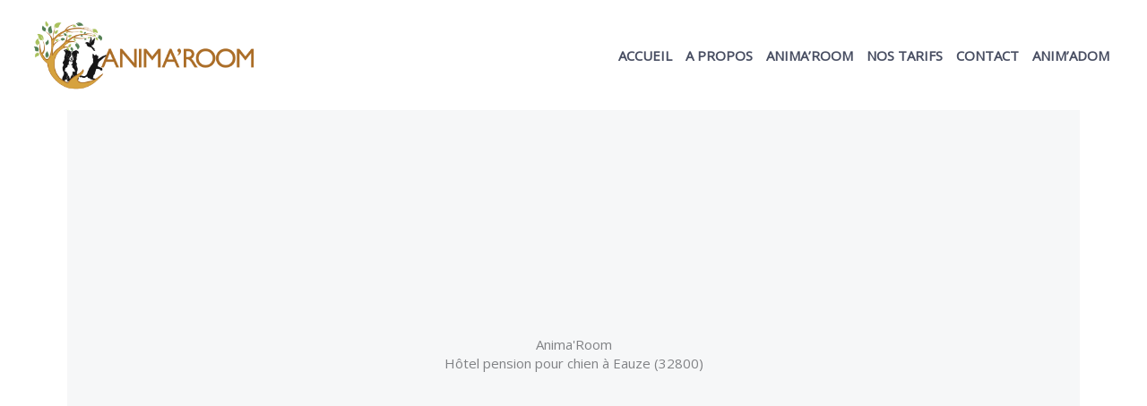

--- FILE ---
content_type: text/css; charset=utf-8
request_url: https://pension-chien-chat.fr/wp-content/cache/background-css/1/pension-chien-chat.fr/wp-content/uploads/elementor/css/post-1670.css?ver=1769173539&wpr_t=1769346139
body_size: 1953
content:
.elementor-1670 .elementor-element.elementor-element-4bf2f87:not(.elementor-motion-effects-element-type-background), .elementor-1670 .elementor-element.elementor-element-4bf2f87 > .elementor-motion-effects-container > .elementor-motion-effects-layer{background-image:var(--wpr-bg-6feac227-d9fa-4aad-8e41-dafb2473b6bd);background-position:top center;background-repeat:no-repeat;background-size:cover;}.elementor-1670 .elementor-element.elementor-element-4bf2f87 > .elementor-background-overlay{background-color:var( --e-global-color-astglobalcolor4 );opacity:0.48;transition:background 0.3s, border-radius 0.3s, opacity 0.3s;}.elementor-1670 .elementor-element.elementor-element-4bf2f87{border-style:solid;border-width:75px 75px 75px 75px;border-color:var( --e-global-color-astglobalcolor5 );transition:background 0.3s, border 0.3s, border-radius 0.3s, box-shadow 0.3s;padding:300px 30px 150px 30px;}.elementor-1670 .elementor-element.elementor-element-1877ca1{text-align:center;}.elementor-1670 .elementor-element.elementor-element-c0d19ca > .elementor-container > .elementor-column > .elementor-widget-wrap{align-content:flex-end;align-items:flex-end;}.elementor-1670 .elementor-element.elementor-element-c0d19ca:not(.elementor-motion-effects-element-type-background), .elementor-1670 .elementor-element.elementor-element-c0d19ca > .elementor-motion-effects-container > .elementor-motion-effects-layer{background-image:var(--wpr-bg-09c5a190-6617-45f8-b485-c922e09bb3f3);background-position:center left;background-repeat:no-repeat;background-size:cover;}.elementor-1670 .elementor-element.elementor-element-c0d19ca > .elementor-background-overlay{background-color:transparent;background-image:linear-gradient(90deg, rgba(255,255,255,0) 50%, var( --e-global-color-astglobalcolor5 ) 50%);opacity:1;transition:background 0.3s, border-radius 0.3s, opacity 0.3s;}.elementor-1670 .elementor-element.elementor-element-c0d19ca{transition:background 0.3s, border 0.3s, border-radius 0.3s, box-shadow 0.3s;margin-top:0px;margin-bottom:50px;padding:17% 0% 0% 0%;}.elementor-1670 .elementor-element.elementor-element-899966a:not(.elementor-motion-effects-element-type-background) > .elementor-widget-wrap, .elementor-1670 .elementor-element.elementor-element-899966a > .elementor-widget-wrap > .elementor-motion-effects-container > .elementor-motion-effects-layer{background-color:var( --e-global-color-astglobalcolor0 );}.elementor-1670 .elementor-element.elementor-element-899966a > .elementor-element-populated >  .elementor-background-overlay{background-color:#FFFFFF;opacity:0.85;}.elementor-1670 .elementor-element.elementor-element-899966a > .elementor-element-populated{transition:background 0.3s, border 0.3s, border-radius 0.3s, box-shadow 0.3s;margin:0% 0% -15% 0%;--e-column-margin-right:0%;--e-column-margin-left:0%;padding:50px 20px 50px 20px;}.elementor-1670 .elementor-element.elementor-element-899966a > .elementor-element-populated > .elementor-background-overlay{transition:background 0.3s, border-radius 0.3s, opacity 0.3s;}.elementor-1670 .elementor-element.elementor-element-5f6e232 > .elementor-widget-container{margin:-175px 0px 0px 0px;padding:0px 0px 50px 0px;}.elementor-1670 .elementor-element.elementor-element-5f6e232{text-align:start;}.elementor-1670 .elementor-element.elementor-element-84562f2{columns:1;}.elementor-1670 .elementor-element.elementor-element-a826889 > .elementor-element-populated{margin:15% 15% 15% 15%;--e-column-margin-right:15%;--e-column-margin-left:15%;}.elementor-1670 .elementor-element.elementor-element-53619e6 > .elementor-background-overlay{background-color:transparent;background-image:linear-gradient(270deg, rgba(255,255,255,0) 50%, var( --e-global-color-astglobalcolor5 ) 50%);opacity:1;transition:background 0.3s, border-radius 0.3s, opacity 0.3s;}.elementor-1670 .elementor-element.elementor-element-53619e6:not(.elementor-motion-effects-element-type-background), .elementor-1670 .elementor-element.elementor-element-53619e6 > .elementor-motion-effects-container > .elementor-motion-effects-layer{background-position:356px -800px;background-repeat:no-repeat;background-size:cover;}.elementor-1670 .elementor-element.elementor-element-53619e6{transition:background 0.3s, border 0.3s, border-radius 0.3s, box-shadow 0.3s;margin-top:120px;margin-bottom:120px;padding:100px 0px 100px 0px;z-index:0;}.elementor-1670 .elementor-element.elementor-element-d575e3a:not(.elementor-motion-effects-element-type-background) > .elementor-widget-wrap, .elementor-1670 .elementor-element.elementor-element-d575e3a > .elementor-widget-wrap > .elementor-motion-effects-container > .elementor-motion-effects-layer{background-color:var( --e-global-color-astglobalcolor5 );}.elementor-1670 .elementor-element.elementor-element-d575e3a > .elementor-element-populated{box-shadow:0px 0px 50px -10px rgba(0,0,0,0.15);transition:background 0.3s, border 0.3s, border-radius 0.3s, box-shadow 0.3s;margin:0px -100px 0px 100px;--e-column-margin-right:-100px;--e-column-margin-left:100px;padding:40px 20px 40px 20px;}.elementor-1670 .elementor-element.elementor-element-d575e3a > .elementor-element-populated > .elementor-background-overlay{transition:background 0.3s, border-radius 0.3s, opacity 0.3s;}.elementor-1670 .elementor-element.elementor-element-d575e3a{z-index:1;}.elementor-1670 .elementor-element.elementor-element-fdfe1a3 > .elementor-widget-container{margin:0px 0px 0px 0px;padding:0px 0px 20px 0px;}.elementor-1670 .elementor-element.elementor-element-fdfe1a3{text-align:start;}.elementor-1670 .elementor-element.elementor-element-5bff894{columns:1;}.elementor-1670 .elementor-element.elementor-element-f1bdd93{z-index:1;}.elementor-1670 .elementor-element.elementor-element-47b5c33 > .elementor-container > .elementor-column > .elementor-widget-wrap{align-content:flex-end;align-items:flex-end;}.elementor-1670 .elementor-element.elementor-element-47b5c33:not(.elementor-motion-effects-element-type-background), .elementor-1670 .elementor-element.elementor-element-47b5c33 > .elementor-motion-effects-container > .elementor-motion-effects-layer{background-image:var(--wpr-bg-0baf0f3a-72a2-4c21-b415-39a837613864);background-position:-290px -389px;background-repeat:no-repeat;background-size:cover;}.elementor-1670 .elementor-element.elementor-element-47b5c33 > .elementor-background-overlay{background-color:transparent;background-image:linear-gradient(90deg, rgba(255,255,255,0) 50%, var( --e-global-color-astglobalcolor5 ) 50%);opacity:1;transition:background 0.3s, border-radius 0.3s, opacity 0.3s;}.elementor-1670 .elementor-element.elementor-element-47b5c33{transition:background 0.3s, border 0.3s, border-radius 0.3s, box-shadow 0.3s;margin-top:0px;margin-bottom:50px;padding:17% 0% 0% 0%;}.elementor-1670 .elementor-element.elementor-element-3a25507:not(.elementor-motion-effects-element-type-background) > .elementor-widget-wrap, .elementor-1670 .elementor-element.elementor-element-3a25507 > .elementor-widget-wrap > .elementor-motion-effects-container > .elementor-motion-effects-layer{background-color:var( --e-global-color-astglobalcolor0 );}.elementor-1670 .elementor-element.elementor-element-3a25507 > .elementor-element-populated >  .elementor-background-overlay{background-color:#FFFFFF;opacity:0.85;}.elementor-1670 .elementor-element.elementor-element-3a25507 > .elementor-element-populated{transition:background 0.3s, border 0.3s, border-radius 0.3s, box-shadow 0.3s;margin:0% 0% -15% 0%;--e-column-margin-right:0%;--e-column-margin-left:0%;padding:50px 20px 50px 20px;}.elementor-1670 .elementor-element.elementor-element-3a25507 > .elementor-element-populated > .elementor-background-overlay{transition:background 0.3s, border-radius 0.3s, opacity 0.3s;}.elementor-1670 .elementor-element.elementor-element-b7887bd > .elementor-widget-container{margin:-175px 0px 0px 0px;padding:0px 0px 50px 0px;}.elementor-1670 .elementor-element.elementor-element-b7887bd{text-align:start;}.elementor-1670 .elementor-element.elementor-element-bbd6570{columns:1;}.elementor-1670 .elementor-element.elementor-element-1d1b63f > .elementor-element-populated{margin:15% 15% 15% 15%;--e-column-margin-right:15%;--e-column-margin-left:15%;}.elementor-1670 .elementor-element.elementor-element-b8e903f:not(.elementor-motion-effects-element-type-background), .elementor-1670 .elementor-element.elementor-element-b8e903f > .elementor-motion-effects-container > .elementor-motion-effects-layer{background-image:var(--wpr-bg-b43a0b1e-2b39-4c19-b920-7c17f94b9e81);background-position:center right;background-repeat:no-repeat;background-size:cover;}.elementor-1670 .elementor-element.elementor-element-b8e903f > .elementor-background-overlay{background-color:transparent;background-image:linear-gradient(270deg, rgba(255,255,255,0) 50%, var( --e-global-color-astglobalcolor5 ) 50%);opacity:1;transition:background 0.3s, border-radius 0.3s, opacity 0.3s;}.elementor-1670 .elementor-element.elementor-element-b8e903f{transition:background 0.3s, border 0.3s, border-radius 0.3s, box-shadow 0.3s;margin-top:120px;margin-bottom:120px;padding:100px 0px 100px 0px;z-index:0;}.elementor-1670 .elementor-element.elementor-element-1cf60b5:not(.elementor-motion-effects-element-type-background) > .elementor-widget-wrap, .elementor-1670 .elementor-element.elementor-element-1cf60b5 > .elementor-widget-wrap > .elementor-motion-effects-container > .elementor-motion-effects-layer{background-color:var( --e-global-color-astglobalcolor5 );}.elementor-1670 .elementor-element.elementor-element-1cf60b5 > .elementor-element-populated{box-shadow:0px 0px 50px -10px rgba(0,0,0,0.15);transition:background 0.3s, border 0.3s, border-radius 0.3s, box-shadow 0.3s;margin:0px -100px 0px 100px;--e-column-margin-right:-100px;--e-column-margin-left:100px;padding:40px 20px 40px 20px;}.elementor-1670 .elementor-element.elementor-element-1cf60b5 > .elementor-element-populated > .elementor-background-overlay{transition:background 0.3s, border-radius 0.3s, opacity 0.3s;}.elementor-1670 .elementor-element.elementor-element-1cf60b5{z-index:1;}.elementor-1670 .elementor-element.elementor-element-6f8b656 > .elementor-widget-container{margin:0px 0px 0px 0px;padding:0px 0px 20px 0px;}.elementor-1670 .elementor-element.elementor-element-6f8b656{text-align:start;}.elementor-1670 .elementor-element.elementor-element-0898491{columns:1;}.elementor-1670 .elementor-element.elementor-element-e9b208b{z-index:1;}@media(max-width:1024px){.elementor-1670 .elementor-element.elementor-element-4bf2f87{border-width:75px 25px 25px 25px;padding:275px 0px 100px 0px;}.elementor-1670 .elementor-element.elementor-element-c0d19ca{margin-top:50px;margin-bottom:0px;padding:0px 0px 0px 0px;}.elementor-1670 .elementor-element.elementor-element-899966a > .elementor-element-populated{margin:15% 0% -20% 0%;--e-column-margin-right:0%;--e-column-margin-left:0%;padding:8% 8% 8% 8%;}.elementor-1670 .elementor-element.elementor-element-5f6e232 > .elementor-widget-container{margin:-80px 0px 0px 0px;padding:0px 0px 0px 0px;}.elementor-1670 .elementor-element.elementor-element-a826889 > .elementor-element-populated{margin:0px 0px 0px 0px;--e-column-margin-right:0px;--e-column-margin-left:0px;padding:0px 0px 100px 0px;}.elementor-1670 .elementor-element.elementor-element-53619e6:not(.elementor-motion-effects-element-type-background), .elementor-1670 .elementor-element.elementor-element-53619e6 > .elementor-motion-effects-container > .elementor-motion-effects-layer{background-position:0px 0px;}.elementor-1670 .elementor-element.elementor-element-53619e6{padding:50px 50px 50px 50px;}.elementor-1670 .elementor-element.elementor-element-d575e3a > .elementor-element-populated{margin:0px 0px 0px 0px;--e-column-margin-right:0px;--e-column-margin-left:0px;padding:50px 50px 50px 50px;}.elementor-1670 .elementor-element.elementor-element-fdfe1a3 > .elementor-widget-container{margin:-80px 0px 0px 0px;padding:0px 0px 0px 0px;}.elementor-1670 .elementor-element.elementor-element-47b5c33:not(.elementor-motion-effects-element-type-background), .elementor-1670 .elementor-element.elementor-element-47b5c33 > .elementor-motion-effects-container > .elementor-motion-effects-layer{background-position:0px 0px;}.elementor-1670 .elementor-element.elementor-element-47b5c33{margin-top:50px;margin-bottom:0px;padding:0px 0px 0px 0px;}.elementor-1670 .elementor-element.elementor-element-3a25507 > .elementor-element-populated{margin:15% 0% -20% 0%;--e-column-margin-right:0%;--e-column-margin-left:0%;padding:8% 8% 8% 8%;}.elementor-1670 .elementor-element.elementor-element-b7887bd > .elementor-widget-container{margin:-80px 0px 0px 0px;padding:0px 0px 0px 0px;}.elementor-1670 .elementor-element.elementor-element-1d1b63f > .elementor-element-populated{margin:0px 0px 0px 0px;--e-column-margin-right:0px;--e-column-margin-left:0px;padding:0px 0px 100px 0px;}.elementor-1670 .elementor-element.elementor-element-b8e903f{padding:50px 50px 50px 50px;}.elementor-1670 .elementor-element.elementor-element-1cf60b5 > .elementor-element-populated{margin:0px 0px 0px 0px;--e-column-margin-right:0px;--e-column-margin-left:0px;padding:50px 50px 50px 50px;}.elementor-1670 .elementor-element.elementor-element-6f8b656 > .elementor-widget-container{margin:-80px 0px 0px 0px;padding:0px 0px 0px 0px;}}@media(max-width:767px){.elementor-1670 .elementor-element.elementor-element-4bf2f87{border-width:75px 20px 20px 20px;padding:250px 0px 50px 0px;}.elementor-1670 .elementor-element.elementor-element-1877ca1{text-align:center;}.elementor-1670 .elementor-element.elementor-element-c0d19ca{margin-top:0px;margin-bottom:0px;padding:20px 0px 20px 20px;}.elementor-1670 .elementor-element.elementor-element-899966a > .elementor-element-populated{margin:0px 0px 0px 0px;--e-column-margin-right:0px;--e-column-margin-left:0px;padding:30px 30px 30px 30px;}.elementor-1670 .elementor-element.elementor-element-5f6e232 > .elementor-widget-container{margin:0px 0px 0px 0px;padding:0px 0px 0px 0px;}.elementor-1670 .elementor-element.elementor-element-5f6e232{text-align:start;}.elementor-1670 .elementor-element.elementor-element-a826889 > .elementor-element-populated{margin:0px 0px 0px 0px;--e-column-margin-right:0px;--e-column-margin-left:0px;padding:0px 0px 0px 0px;}.elementor-1670 .elementor-element.elementor-element-53619e6:not(.elementor-motion-effects-element-type-background), .elementor-1670 .elementor-element.elementor-element-53619e6 > .elementor-motion-effects-container > .elementor-motion-effects-layer{background-position:0px 0px;}.elementor-1670 .elementor-element.elementor-element-53619e6{padding:50px 30px 50px 30px;}.elementor-1670 .elementor-element.elementor-element-d575e3a > .elementor-element-populated{margin:0px 0px 0px 0px;--e-column-margin-right:0px;--e-column-margin-left:0px;padding:25px 25px 25px 25px;}.elementor-1670 .elementor-element.elementor-element-fdfe1a3 > .elementor-widget-container{margin:0px 0px 0px 0px;padding:0px 0px 0px 0px;}.elementor-1670 .elementor-element.elementor-element-fdfe1a3{text-align:start;}.elementor-1670 .elementor-element.elementor-element-47b5c33:not(.elementor-motion-effects-element-type-background), .elementor-1670 .elementor-element.elementor-element-47b5c33 > .elementor-motion-effects-container > .elementor-motion-effects-layer{background-position:0px 0px;}.elementor-1670 .elementor-element.elementor-element-47b5c33{margin-top:0px;margin-bottom:0px;padding:20px 0px 20px 20px;}.elementor-1670 .elementor-element.elementor-element-3a25507 > .elementor-element-populated{margin:0px 0px 0px 0px;--e-column-margin-right:0px;--e-column-margin-left:0px;padding:30px 30px 30px 30px;}.elementor-1670 .elementor-element.elementor-element-b7887bd > .elementor-widget-container{margin:0px 0px 0px 0px;padding:0px 0px 0px 0px;}.elementor-1670 .elementor-element.elementor-element-b7887bd{text-align:start;}.elementor-1670 .elementor-element.elementor-element-1d1b63f > .elementor-element-populated{margin:0px 0px 0px 0px;--e-column-margin-right:0px;--e-column-margin-left:0px;padding:0px 0px 0px 0px;}.elementor-1670 .elementor-element.elementor-element-b8e903f{padding:50px 30px 50px 30px;}.elementor-1670 .elementor-element.elementor-element-1cf60b5 > .elementor-element-populated{margin:0px 0px 0px 0px;--e-column-margin-right:0px;--e-column-margin-left:0px;padding:25px 25px 25px 25px;}.elementor-1670 .elementor-element.elementor-element-6f8b656 > .elementor-widget-container{margin:0px 0px 0px 0px;padding:0px 0px 0px 0px;}.elementor-1670 .elementor-element.elementor-element-6f8b656{text-align:start;}}@media(min-width:768px){.elementor-1670 .elementor-element.elementor-element-26971be{width:40%;}.elementor-1670 .elementor-element.elementor-element-899966a{width:50%;}.elementor-1670 .elementor-element.elementor-element-a826889{width:9.666%;}.elementor-1670 .elementor-element.elementor-element-ec56470{width:40%;}.elementor-1670 .elementor-element.elementor-element-3a25507{width:50%;}.elementor-1670 .elementor-element.elementor-element-1d1b63f{width:9.666%;}}@media(max-width:1024px) and (min-width:768px){.elementor-1670 .elementor-element.elementor-element-26971be{width:30%;}.elementor-1670 .elementor-element.elementor-element-899966a{width:67%;}.elementor-1670 .elementor-element.elementor-element-d575e3a{width:70%;}.elementor-1670 .elementor-element.elementor-element-f1bdd93{width:30%;}.elementor-1670 .elementor-element.elementor-element-ec56470{width:30%;}.elementor-1670 .elementor-element.elementor-element-3a25507{width:67%;}.elementor-1670 .elementor-element.elementor-element-1cf60b5{width:70%;}.elementor-1670 .elementor-element.elementor-element-e9b208b{width:30%;}}@media(min-width:1025px){.elementor-1670 .elementor-element.elementor-element-4bf2f87:not(.elementor-motion-effects-element-type-background), .elementor-1670 .elementor-element.elementor-element-4bf2f87 > .elementor-motion-effects-container > .elementor-motion-effects-layer{background-attachment:scroll;}.elementor-1670 .elementor-element.elementor-element-c0d19ca:not(.elementor-motion-effects-element-type-background), .elementor-1670 .elementor-element.elementor-element-c0d19ca > .elementor-motion-effects-container > .elementor-motion-effects-layer{background-attachment:scroll;}.elementor-1670 .elementor-element.elementor-element-53619e6:not(.elementor-motion-effects-element-type-background), .elementor-1670 .elementor-element.elementor-element-53619e6 > .elementor-motion-effects-container > .elementor-motion-effects-layer{background-attachment:scroll;}.elementor-1670 .elementor-element.elementor-element-47b5c33:not(.elementor-motion-effects-element-type-background), .elementor-1670 .elementor-element.elementor-element-47b5c33 > .elementor-motion-effects-container > .elementor-motion-effects-layer{background-attachment:scroll;}.elementor-1670 .elementor-element.elementor-element-b8e903f:not(.elementor-motion-effects-element-type-background), .elementor-1670 .elementor-element.elementor-element-b8e903f > .elementor-motion-effects-container > .elementor-motion-effects-layer{background-attachment:scroll;}}